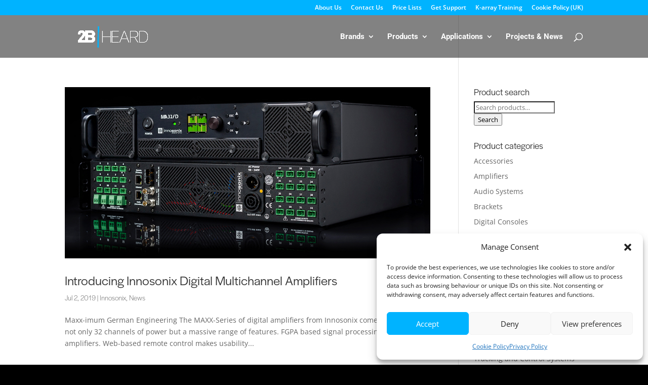

--- FILE ---
content_type: text/css;charset=utf-8
request_url: https://use.typekit.net/ifs1wur.css
body_size: 429
content:
/*
 * The Typekit service used to deliver this font or fonts for use on websites
 * is provided by Adobe and is subject to these Terms of Use
 * http://www.adobe.com/products/eulas/tou_typekit. For font license
 * information, see the list below.
 *
 * halyard-display:
 *   - http://typekit.com/eulas/00000000000000003b9b40d9
 *   - http://typekit.com/eulas/00000000000000003b9b40db
 *
 * © 2009-2026 Adobe Systems Incorporated. All Rights Reserved.
 */
/*{"last_published":"2020-06-01 07:23:29 UTC"}*/

@import url("https://p.typekit.net/p.css?s=1&k=ifs1wur&ht=tk&f=34660.34661&a=725819&app=typekit&e=css");

@font-face {
font-family:"halyard-display";
src:url("https://use.typekit.net/af/5f2dac/00000000000000003b9b40d9/27/l?primer=7cdcb44be4a7db8877ffa5c0007b8dd865b3bbc383831fe2ea177f62257a9191&fvd=n2&v=3") format("woff2"),url("https://use.typekit.net/af/5f2dac/00000000000000003b9b40d9/27/d?primer=7cdcb44be4a7db8877ffa5c0007b8dd865b3bbc383831fe2ea177f62257a9191&fvd=n2&v=3") format("woff"),url("https://use.typekit.net/af/5f2dac/00000000000000003b9b40d9/27/a?primer=7cdcb44be4a7db8877ffa5c0007b8dd865b3bbc383831fe2ea177f62257a9191&fvd=n2&v=3") format("opentype");
font-display:auto;font-style:normal;font-weight:200;font-stretch:normal;
}

@font-face {
font-family:"halyard-display";
src:url("https://use.typekit.net/af/85130b/00000000000000003b9b40db/27/l?primer=7cdcb44be4a7db8877ffa5c0007b8dd865b3bbc383831fe2ea177f62257a9191&fvd=n3&v=3") format("woff2"),url("https://use.typekit.net/af/85130b/00000000000000003b9b40db/27/d?primer=7cdcb44be4a7db8877ffa5c0007b8dd865b3bbc383831fe2ea177f62257a9191&fvd=n3&v=3") format("woff"),url("https://use.typekit.net/af/85130b/00000000000000003b9b40db/27/a?primer=7cdcb44be4a7db8877ffa5c0007b8dd865b3bbc383831fe2ea177f62257a9191&fvd=n3&v=3") format("opentype");
font-display:auto;font-style:normal;font-weight:300;font-stretch:normal;
}

.tk-halyard-display { font-family: "halyard-display",sans-serif; }
